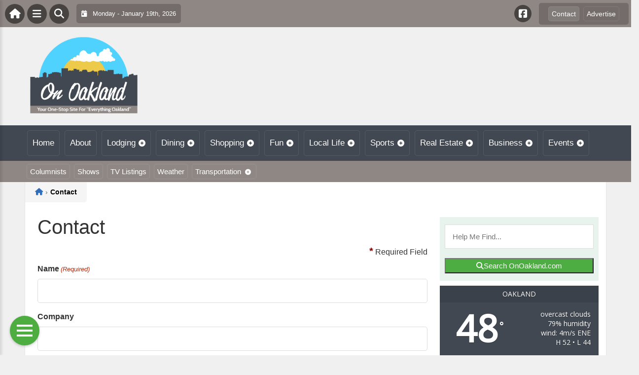

--- FILE ---
content_type: text/html; charset=UTF-8
request_url: https://onoakland.com/wp-admin/admin-ajax.php
body_size: -38
content:
<div id="awesome-weather-oakland" class="custom-bg-color awesome-weather-wrap awecf awe_with_stats awe_without_icons awe_with_forecast awe_extended awe_wide awe-cityid-5378538 awe-code-804 awe-desc-overcast-clouds"  style=" background-color: #414852; color: #ffffff; ">


	
	<div class="awesome-weather-header awecf"><span>Oakland</span></div>

		
		<div class="awecf">
		<div class="awesome-weather-current-temp">
			<strong>
			48<sup>&deg;</sup>
						</strong>
		</div><!-- /.awesome-weather-current-temp -->
		
				<div class="awesome-weather-todays-stats">
			<div class="awe_desc">overcast clouds</div>
			<div class="awe_humidty">79% humidity</div>
			<div class="awe_wind">wind: 4m/s ENE</div>
			<div class="awe_highlow">H 52 &bull; L 44</div>	
		</div><!-- /.awesome-weather-todays-stats -->
				</div>
		
		
		
		<div class="awesome-weather-forecast awe_days_4 awecf">
	
							<div class="awesome-weather-forecast-day">
										<div class="awesome-weather-forecast-day-temp">59<sup>&deg;</sup></div>
					<div class="awesome-weather-forecast-day-abbr">Tue</div>
				</div>
							<div class="awesome-weather-forecast-day">
										<div class="awesome-weather-forecast-day-temp">60<sup>&deg;</sup></div>
					<div class="awesome-weather-forecast-day-abbr">Wed</div>
				</div>
							<div class="awesome-weather-forecast-day">
										<div class="awesome-weather-forecast-day-temp">60<sup>&deg;</sup></div>
					<div class="awesome-weather-forecast-day-abbr">Thu</div>
				</div>
							<div class="awesome-weather-forecast-day">
										<div class="awesome-weather-forecast-day-temp">60<sup>&deg;</sup></div>
					<div class="awesome-weather-forecast-day-abbr">Fri</div>
				</div>
				
		</div><!-- /.awesome-weather-forecast -->
	
		
		
	

</div><!-- /.awesome-weather-wrap: wide -->